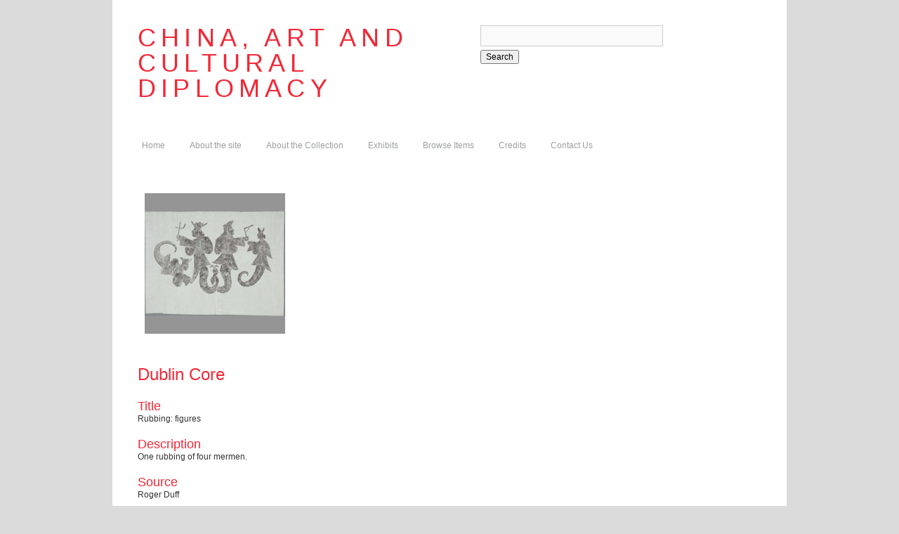

--- FILE ---
content_type: text/html; charset=utf-8
request_url: https://rewialleyart.nz/items/show/1117
body_size: 3070
content:
<!DOCTYPE html>
<html class="" lang="en-US">
<head>
    <meta charset="utf-8">
    <meta name="viewport" content="width=device-width, initial-scale=1.0, maximum-scale=1.0, minimum-scale=1.0, user-scalable=yes" />
    
        <title>Rubbing: figures &middot; China, Art and Cultural Diplomacy</title>

    <link rel="alternate" type="application/rss+xml" title="Omeka RSS Feed" href="/items/browse?output=rss2" /><link rel="alternate" type="application/atom+xml" title="Omeka Atom Feed" href="/items/browse?output=atom" />
        <!-- Stylesheets -->
    <link href="/plugins/Commenting/views/public/css/commenting.css?v=2.7.1" media="all" rel="stylesheet" type="text/css" >
<link href="/plugins/Geolocation/views/shared/javascripts/leaflet/leaflet.css?v=2.7.1" media="" rel="stylesheet" type="text/css" >
<link href="/plugins/Geolocation/views/shared/css/geolocation-marker.css?v=2.7.1" media="all" rel="stylesheet" type="text/css" >
<link href="/plugins/Html5Media/views/shared/mediaelement/mediaelementplayer.css?v=2.7.1" media="all" rel="stylesheet" type="text/css" >
<link href="/plugins/Html5Media/views/shared/css/html5media.css?v=2.7.1" media="all" rel="stylesheet" type="text/css" >
<link href="/application/views/scripts/css/iconfonts.css?v=2.7.1" media="all" rel="stylesheet" type="text/css" >
<link href="/themes/berlin/css/style.css?v=2.7.1" media="all" rel="stylesheet" type="text/css" >    <!-- JavaScripts -->
                        <script type="text/javascript" src="//ajax.googleapis.com/ajax/libs/jquery/1.12.4/jquery.min.js"></script>
<script type="text/javascript">
    //<!--
    window.jQuery || document.write("<script type=\"text\/javascript\" src=\"\/application\/views\/scripts\/javascripts\/vendor\/jquery.js?v=2.7.1\" charset=\"utf-8\"><\/script>")    //-->
</script>
<script type="text/javascript" src="//ajax.googleapis.com/ajax/libs/jqueryui/1.11.2/jquery-ui.min.js"></script>
<script type="text/javascript">
    //<!--
    window.jQuery.ui || document.write("<script type=\"text\/javascript\" src=\"\/application\/views\/scripts\/javascripts\/vendor\/jquery-ui.js?v=2.7.1\" charset=\"utf-8\"><\/script>")    //-->
</script>
<script type="text/javascript">
    //<!--
    jQuery.noConflict();    //-->
</script>
<script type="text/javascript" src="/plugins/Commenting/views/public/javascripts/commenting.js?v=2.7.1"></script>
<script type="text/javascript" src="/application/views/scripts/javascripts/vendor/tinymce//tinymce.min.js?v=2.7.1"></script>
<script type="text/javascript">
    //<!--
    Commenting.pluginRoot = 'http://rewialleyart.nz/commenting/comment/'    //-->
</script>
<script type="text/javascript" src="/plugins/Geolocation/views/shared/javascripts/leaflet/leaflet.js?v=2.7.1"></script>
<script type="text/javascript" src="/plugins/Geolocation/views/shared/javascripts/leaflet/leaflet-providers.js?v=2.7.1"></script>
<script type="text/javascript" src="/plugins/Geolocation/views/shared/javascripts/map.js?v=2.7.1"></script>
<script type="text/javascript" src="/plugins/Html5Media/views/shared/mediaelement/mediaelement-and-player.min.js?v=2.7.1"></script>
<!--[if (gte IE 6)&(lte IE 8)]><script type="text/javascript" src="/application/views/scripts/javascripts/vendor/selectivizr.js?v=2.7.1"></script><![endif]-->
<script type="text/javascript" src="/application/views/scripts/javascripts/vendor/respond.js?v=2.7.1"></script>
<script type="text/javascript" src="/application/views/scripts/javascripts/vendor/jquery-accessibleMegaMenu.js?v=2.7.1"></script>
<script type="text/javascript" src="/themes/berlin/javascripts/berlin.js?v=2.7.1"></script>
<script type="text/javascript" src="/application/views/scripts/javascripts/globals.js?v=2.7.1"></script>	<!-- Google tag (gtag.js) -->
    <script async src="https://www.googletagmanager.com/gtag/js?id=G-LXLB7MQ0GM"></script>
    <script>
		window.dataLayer = window.dataLayer || [];
		function gtag(){dataLayer.push(arguments);}
		gtag('js', new Date());
		
		gtag('config', 'G-LXLB7MQ0GM');
	</script>
</head>
 <body class="items show">
            <header role="banner">
                        <div id="site-title"><a href="http://rewialleyart.nz" >China, Art and Cultural Diplomacy</a>
</div>

            <div id="search-container" role="search">
                                <form id="search-form" name="search-form" action="/search" method="get">    <input type="text" name="query" id="query" value="" title="Search">            <input type="hidden" name="query_type" value="keyword" id="query_type">                <input type="hidden" name="record_types[]" value="Item" id="record_types">                <input type="hidden" name="record_types[]" value="File" id="record_types">                <input type="hidden" name="record_types[]" value="Collection" id="record_types">                <button name="submit_search" id="submit_search" type="submit" value="Search">Search</button></form>
                            </div>
        </header>

         <div id="primary-nav" role="navigation">
             <ul class="navigation">
    <li>
        <a href="/index">Home</a>
    </li>
    <li>
        <a href="/about-the-site">About the site</a>
    </li>
    <li>
        <a href="/about-the-collection">About the Collection</a>
    </li>
    <li>
        <a href="/exhibits">Exhibits</a>
    </li>
    <li>
        <a href="/items/browse">Browse Items</a>
    </li>
    <li>
        <a href="/credits">Credits</a>
    </li>
    <li>
        <a href="/contact">Contact Us</a>
    </li>
</ul>         </div>
  
         <div id="mobile-nav" role="navigation" aria-label="Mobile Navigation">
             <ul class="navigation">
    <li>
        <a href="/index">Home</a>
    </li>
    <li>
        <a href="/about-the-site">About the site</a>
    </li>
    <li>
        <a href="/about-the-collection">About the Collection</a>
    </li>
    <li>
        <a href="/exhibits">Exhibits</a>
    </li>
    <li>
        <a href="/items/browse">Browse Items</a>
    </li>
    <li>
        <a href="/credits">Credits</a>
    </li>
    <li>
        <a href="/contact">Contact Us</a>
    </li>
</ul>         </div>
        
                               
    <div id="content" role="main" tabindex="-1">

<div id="primary">

    <!-- Items metadata -->

    <div id="item-images">
         <div class="item-file image-jpeg"><a class="download-file" href="http://rewialleyart.nz/files/original/c0c272192a2c30e9e045e46aed84ac11.jpg"><img class="thumb" src="http://rewialleyart.nz/files/square_thumbnails/c0c272192a2c30e9e045e46aed84ac11.jpg" alt="C1957.1178.jpg" title="C1957.1178.jpg"></a></div>    </div>

    <div id="item-metadata">
        <div class="element-set">
        <h2>Dublin Core</h2>
            <div id="dublin-core-title" class="element">
        <h3>Title</h3>
                    <div class="element-text">Rubbing: figures</div>
            </div><!-- end element -->
        <div id="dublin-core-description" class="element">
        <h3>Description</h3>
                    <div class="element-text">One rubbing of four mermen.</div>
            </div><!-- end element -->
        <div id="dublin-core-source" class="element">
        <h3>Source</h3>
                    <div class="element-text">Roger Duff</div>
            </div><!-- end element -->
    </div><!-- end element-set -->
<div class="element-set">
        <h2>Still Image Item Type Metadata</h2>
            <div id="still-image-item-type-metadata-physical-dimensions" class="element">
        <h3>Physical Dimensions</h3>
                    <div class="element-text">693x352mm (l x w)</div>
            </div><!-- end element -->
        <div id="still-image-item-type-metadata-museum-ac-no" class="element">
        <h3>Museum Ac. No.</h3>
                    <div class="element-text">C1957.1171A</div>
            </div><!-- end element -->
        <div id="still-image-item-type-metadata-usage-rights" class="element">
        <h3>Usage Rights</h3>
                    <div class="element-text">To order a copy of this image please contact Canterbury Museum on images@canterburymuseum.com.
<p>The information on this page was created from historic documentation and may not reflect the best available knowledge about the item. If you have information or questions about the objects on this website, please contact Canterbury Museum. Images may be subject to copyright laws and are therefore not of reproduction quality.</p></div>
            </div><!-- end element -->
        <div id="still-image-item-type-metadata-period" class="element">
        <h3>Period</h3>
                    <div class="element-text">Modern rubbing based on poss. Han Dynasty (206BC-220AD) stone carving.</div>
            </div><!-- end element -->
    </div><!-- end element-set -->
    </div>

         <div id="collection" class="element">
        <h3>Collection</h3>
        <div class="element-text"><a href="/collections/show/13">Print and rubbing</a></div>
      </div>
   
     <!-- The following prints a list of all tags associated with the item -->
    
    <!-- The following prints a citation for this item. -->
    <div id="item-citation" class="element">
        <h3>Citation</h3>
        <div class="element-text">&#8220;Rubbing: figures,&#8221; <em>China, Art and Cultural Diplomacy</em>, accessed December 15, 2025, <span class="citation-url">http://rewialleyart.nz/items/show/1117</span>.</div>
    </div>
       <div id='comments-container'><div id='comment-main-container'></div></div><span class="Z3988" title="ctx_ver=Z39.88-2004&amp;rft_val_fmt=info%3Aofi%2Ffmt%3Akev%3Amtx%3Adc&amp;rfr_id=info%3Asid%2Fomeka.org%3Agenerator&amp;rft.source=Roger+Duff&amp;rft.title=Rubbing%3A+figures&amp;rft.description=One+rubbing+of+four+mermen.&amp;rft.type=Still+Image&amp;rft.identifier=http%3A%2F%2Frewialleyart.nz%2Fitems%2Fshow%2F1117"></span>

    <ul class="item-pagination navigation">
        <li id="previous-item" class="previous"><a href="/items/show/1116">&larr; Previous Item</a></li>
        <li id="next-item" class="next"><a href="/items/show/1118">Next Item &rarr;</a></li>
    </ul>

</div> <!-- End of Primary. -->

 </div><!-- end content -->

<footer role="contentinfo">

    <div id="footer-content" class="center-div">
                <div id="custom-footer-text">
            <p><a href="https://artsdigitallab.canterbury.ac.nz/"> <img src="/files/UC_ARTS_DIGITAL_LAB.svg" alt="UC Arts Digital Lab" style="float: right; margin-right: 10px; width: 30%; margin-top: -15px;" /> </a></p>
        </div>
                        <nav><ul class="navigation">
    <li>
        <a href="/index">Home</a>
    </li>
    <li>
        <a href="/about-the-site">About the site</a>
    </li>
    <li>
        <a href="/about-the-collection">About the Collection</a>
    </li>
    <li>
        <a href="/exhibits">Exhibits</a>
    </li>
    <li>
        <a href="/items/browse">Browse Items</a>
    </li>
    <li>
        <a href="/credits">Credits</a>
    </li>
    <li>
        <a href="/contact">Contact Us</a>
    </li>
</ul></nav>
        <p>Proudly powered by <a href="http://omeka.org">Omeka</a>.</p>

    </div><!-- end footer-content -->

     
</footer>

<script type="text/javascript">
    jQuery(document).ready(function(){
        Omeka.showAdvancedForm();
        Omeka.skipNav();
        Omeka.megaMenu();
        Berlin.dropDown();
    });
</script>

</body>

</html>
